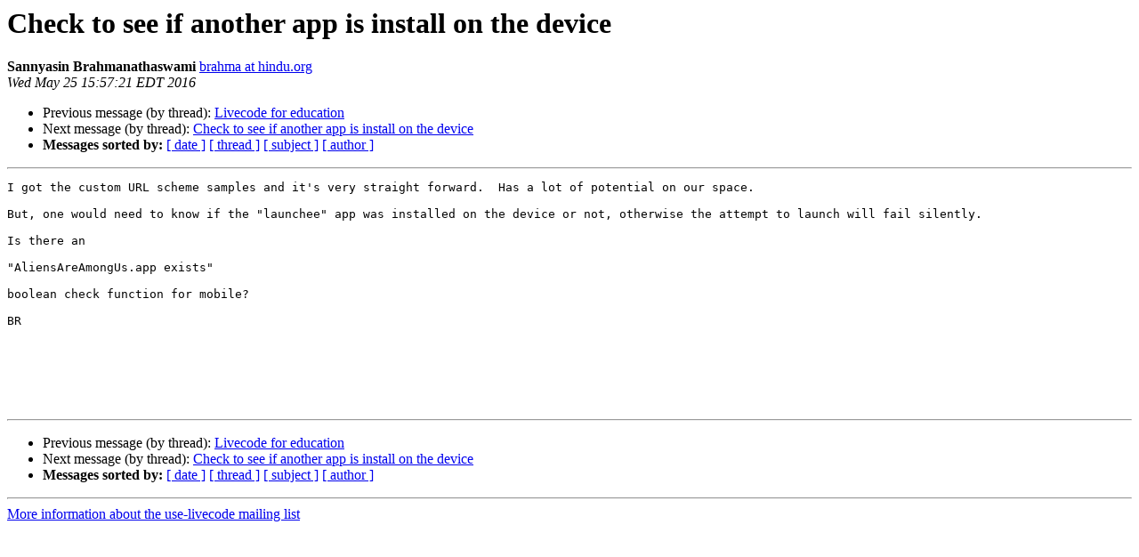

--- FILE ---
content_type: text/html
request_url: http://lists.runrev.com/pipermail/use-livecode/2016-May/227507.html
body_size: 1124
content:
<!DOCTYPE HTML PUBLIC "-//W3C//DTD HTML 4.01 Transitional//EN">
<HTML>
 <HEAD>
   <TITLE> Check to see if another app is install on the device
   </TITLE>
   <LINK REL="Index" HREF="index.html" >
   <LINK REL="made" HREF="mailto:use-livecode%40lists.runrev.com?Subject=Re%3A%20Check%20to%20see%20if%20another%20app%20is%20install%20on%20the%20device&In-Reply-To=%3CE40BCC9A-2BBE-4325-B33F-5B3EB8CE3521%40hindu.org%3E">
   <META NAME="robots" CONTENT="index,nofollow">
   <style type="text/css">
       pre {
           white-space: pre-wrap;       /* css-2.1, curent FF, Opera, Safari */
           }
   </style>
   <META http-equiv="Content-Type" content="text/html; charset=utf-8">
   <LINK REL="Previous"  HREF="227500.html">
   <LINK REL="Next"  HREF="227530.html">
 </HEAD>
 <BODY BGCOLOR="#ffffff">
   <H1>Check to see if another app is install on the device</H1>
    <B>Sannyasin Brahmanathaswami</B> 
    <A HREF="mailto:use-livecode%40lists.runrev.com?Subject=Re%3A%20Check%20to%20see%20if%20another%20app%20is%20install%20on%20the%20device&In-Reply-To=%3CE40BCC9A-2BBE-4325-B33F-5B3EB8CE3521%40hindu.org%3E"
       TITLE="Check to see if another app is install on the device">brahma at hindu.org
       </A><BR>
    <I>Wed May 25 15:57:21 EDT 2016</I>
    <P><UL>
        <LI>Previous message (by thread): <A HREF="227500.html">Livecode for education
</A></li>
        <LI>Next message (by thread): <A HREF="227530.html">Check to see if another app is install on the device
</A></li>
         <LI> <B>Messages sorted by:</B> 
              <a href="date.html#227507">[ date ]</a>
              <a href="thread.html#227507">[ thread ]</a>
              <a href="subject.html#227507">[ subject ]</a>
              <a href="author.html#227507">[ author ]</a>
         </LI>
       </UL>
    <HR>  
<!--beginarticle-->
<PRE>I got the custom URL scheme samples and it&#x27;s very straight forward.  Has a lot of potential on our space.

But, one would need to know if the &quot;launchee&quot; app was installed on the device or not, otherwise the attempt to launch will fail silently.

Is there an

&quot;AliensAreAmongUs.app exists&quot;

boolean check function for mobile?

BR






</PRE>

<!--endarticle-->
    <HR>
    <P><UL>
        <!--threads-->
	<LI>Previous message (by thread): <A HREF="227500.html">Livecode for education
</A></li>
	<LI>Next message (by thread): <A HREF="227530.html">Check to see if another app is install on the device
</A></li>
         <LI> <B>Messages sorted by:</B> 
              <a href="date.html#227507">[ date ]</a>
              <a href="thread.html#227507">[ thread ]</a>
              <a href="subject.html#227507">[ subject ]</a>
              <a href="author.html#227507">[ author ]</a>
         </LI>
       </UL>

<hr>
<a href="http://lists.runrev.com/mailman/listinfo/use-livecode">More information about the use-livecode
mailing list</a><br>
</body></html>
